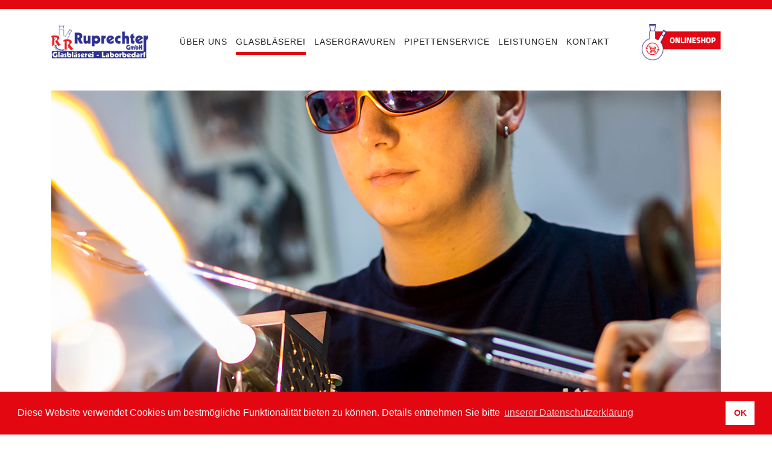

--- FILE ---
content_type: text/html; charset=UTF-8
request_url: https://www.ruprechter.at/glasblaeserei/
body_size: 9856
content:
<!DOCTYPE html>
<html lang="de">
<head>
	<meta charset="UTF-8">
	<meta name="viewport" content="width=device-width, initial-scale=1, shrink-to-fit=no">
	<meta name="mobile-web-app-capable" content="yes">
	<meta name="apple-mobile-web-app-capable" content="yes">
	<meta name="apple-mobile-web-app-title" content="Glasbläserei Ruprechter - Glasbläserei &#8211; Laborbedarf &#8211; Chemikalien">
	<link rel="profile" href="http://gmpg.org/xfn/11">
	<link rel="pingback" href="https://www.ruprechter.at/xmlrpc.php">
    <style type="text/css">
        @keyframes preloaderOut {
            0%   {
                left: -40%;
            }
            95% {
                left: -240%;
                display: none;
            }
            100% {
                left: -240%;
                display: none;
            }
        }
        #preloader {
            position: fixed;
            display: flex;
            justify-content: center;
            align-items: center;
            top: 0;
            left: -40%;
            right: auto;
            width: 200%;
            height: 100vh;
            z-index: 9999;
            background: #fff;
            transform: skew(45deg);
            transition: opacity .65s ease .15s;
        }
        #preloader.out {
            animation: preloaderOut 1s normal forwards ease;
            animation-delay: .6s;
        }
        @media all and (max-width: 990px) {

            #preloader {
                transform: skew(0);
            }

        }
    </style>
    <script> window.themeUri = 'https://www.ruprechter.at/wp-content/themes/understrap'; </script>

	
	<!-- Global site tag (gtag.js) - Google Analytics -->
	<script async src="https://www.googletagmanager.com/gtag/js?id=UA-32126572-1"></script>
	<script>
  	window.dataLayer = window.dataLayer || [];
  	function gtag(){dataLayer.push(arguments);}
 	gtag('js', new Date());

  	gtag('config', 'UA-32126572-1');
	gtag('config', 'G-2RFXMDS6CD');
	</script>

	<link rel="stylesheet" type="text/css" href="https://cdn.jsdelivr.net/npm/cookieconsent@3/build/cookieconsent.min.css" />
	<script src="https://cdn.jsdelivr.net/npm/cookieconsent@3/build/cookieconsent.min.js" data-cfasync="false"></script>
	<script>
	window.addEventListener("load", function(){
	window.cookieconsent.initialise({
	  "palette": {
		"popup": {
		  "background": "#e30712"
		},
		"button": {
		  "background": "#ffffff",
		  "text": "#e30712"
		}
	  },
	
	  "content": {
		"message": "Diese Website verwendet Cookies um bestmögliche Funktionalität bieten zu können. Details entnehmen Sie bitte ",
		"dismiss": "OK",
		"link": "unserer Datenschutzerklärung",
		"href": "https://www.ruprechter.at/datenschutz/"
	  }
	})});
	</script>
	
    <title>Glasbläserei &#8211; Glasbläserei Ruprechter</title>
<meta name='robots' content='max-image-preview:large' />
<link rel="alternate" type="application/rss+xml" title="Glasbläserei Ruprechter &raquo; Feed" href="https://www.ruprechter.at/feed/" />
<link rel="alternate" type="application/rss+xml" title="Glasbläserei Ruprechter &raquo; Kommentar-Feed" href="https://www.ruprechter.at/comments/feed/" />
<link rel="alternate" title="oEmbed (JSON)" type="application/json+oembed" href="https://www.ruprechter.at/wp-json/oembed/1.0/embed?url=https%3A%2F%2Fwww.ruprechter.at%2Fglasblaeserei%2F" />
<link rel="alternate" title="oEmbed (XML)" type="text/xml+oembed" href="https://www.ruprechter.at/wp-json/oembed/1.0/embed?url=https%3A%2F%2Fwww.ruprechter.at%2Fglasblaeserei%2F&#038;format=xml" />
<style id='wp-img-auto-sizes-contain-inline-css'>
img:is([sizes=auto i],[sizes^="auto," i]){contain-intrinsic-size:3000px 1500px}
/*# sourceURL=wp-img-auto-sizes-contain-inline-css */
</style>
<style id='wp-emoji-styles-inline-css'>

	img.wp-smiley, img.emoji {
		display: inline !important;
		border: none !important;
		box-shadow: none !important;
		height: 1em !important;
		width: 1em !important;
		margin: 0 0.07em !important;
		vertical-align: -0.1em !important;
		background: none !important;
		padding: 0 !important;
	}
/*# sourceURL=wp-emoji-styles-inline-css */
</style>
<style id='wp-block-library-inline-css'>
:root{--wp-block-synced-color:#7a00df;--wp-block-synced-color--rgb:122,0,223;--wp-bound-block-color:var(--wp-block-synced-color);--wp-editor-canvas-background:#ddd;--wp-admin-theme-color:#007cba;--wp-admin-theme-color--rgb:0,124,186;--wp-admin-theme-color-darker-10:#006ba1;--wp-admin-theme-color-darker-10--rgb:0,107,160.5;--wp-admin-theme-color-darker-20:#005a87;--wp-admin-theme-color-darker-20--rgb:0,90,135;--wp-admin-border-width-focus:2px}@media (min-resolution:192dpi){:root{--wp-admin-border-width-focus:1.5px}}.wp-element-button{cursor:pointer}:root .has-very-light-gray-background-color{background-color:#eee}:root .has-very-dark-gray-background-color{background-color:#313131}:root .has-very-light-gray-color{color:#eee}:root .has-very-dark-gray-color{color:#313131}:root .has-vivid-green-cyan-to-vivid-cyan-blue-gradient-background{background:linear-gradient(135deg,#00d084,#0693e3)}:root .has-purple-crush-gradient-background{background:linear-gradient(135deg,#34e2e4,#4721fb 50%,#ab1dfe)}:root .has-hazy-dawn-gradient-background{background:linear-gradient(135deg,#faaca8,#dad0ec)}:root .has-subdued-olive-gradient-background{background:linear-gradient(135deg,#fafae1,#67a671)}:root .has-atomic-cream-gradient-background{background:linear-gradient(135deg,#fdd79a,#004a59)}:root .has-nightshade-gradient-background{background:linear-gradient(135deg,#330968,#31cdcf)}:root .has-midnight-gradient-background{background:linear-gradient(135deg,#020381,#2874fc)}:root{--wp--preset--font-size--normal:16px;--wp--preset--font-size--huge:42px}.has-regular-font-size{font-size:1em}.has-larger-font-size{font-size:2.625em}.has-normal-font-size{font-size:var(--wp--preset--font-size--normal)}.has-huge-font-size{font-size:var(--wp--preset--font-size--huge)}.has-text-align-center{text-align:center}.has-text-align-left{text-align:left}.has-text-align-right{text-align:right}.has-fit-text{white-space:nowrap!important}#end-resizable-editor-section{display:none}.aligncenter{clear:both}.items-justified-left{justify-content:flex-start}.items-justified-center{justify-content:center}.items-justified-right{justify-content:flex-end}.items-justified-space-between{justify-content:space-between}.screen-reader-text{border:0;clip-path:inset(50%);height:1px;margin:-1px;overflow:hidden;padding:0;position:absolute;width:1px;word-wrap:normal!important}.screen-reader-text:focus{background-color:#ddd;clip-path:none;color:#444;display:block;font-size:1em;height:auto;left:5px;line-height:normal;padding:15px 23px 14px;text-decoration:none;top:5px;width:auto;z-index:100000}html :where(.has-border-color){border-style:solid}html :where([style*=border-top-color]){border-top-style:solid}html :where([style*=border-right-color]){border-right-style:solid}html :where([style*=border-bottom-color]){border-bottom-style:solid}html :where([style*=border-left-color]){border-left-style:solid}html :where([style*=border-width]){border-style:solid}html :where([style*=border-top-width]){border-top-style:solid}html :where([style*=border-right-width]){border-right-style:solid}html :where([style*=border-bottom-width]){border-bottom-style:solid}html :where([style*=border-left-width]){border-left-style:solid}html :where(img[class*=wp-image-]){height:auto;max-width:100%}:where(figure){margin:0 0 1em}html :where(.is-position-sticky){--wp-admin--admin-bar--position-offset:var(--wp-admin--admin-bar--height,0px)}@media screen and (max-width:600px){html :where(.is-position-sticky){--wp-admin--admin-bar--position-offset:0px}}

/*# sourceURL=wp-block-library-inline-css */
</style><style id='global-styles-inline-css'>
:root{--wp--preset--aspect-ratio--square: 1;--wp--preset--aspect-ratio--4-3: 4/3;--wp--preset--aspect-ratio--3-4: 3/4;--wp--preset--aspect-ratio--3-2: 3/2;--wp--preset--aspect-ratio--2-3: 2/3;--wp--preset--aspect-ratio--16-9: 16/9;--wp--preset--aspect-ratio--9-16: 9/16;--wp--preset--color--black: #000000;--wp--preset--color--cyan-bluish-gray: #abb8c3;--wp--preset--color--white: #fff;--wp--preset--color--pale-pink: #f78da7;--wp--preset--color--vivid-red: #cf2e2e;--wp--preset--color--luminous-vivid-orange: #ff6900;--wp--preset--color--luminous-vivid-amber: #fcb900;--wp--preset--color--light-green-cyan: #7bdcb5;--wp--preset--color--vivid-green-cyan: #00d084;--wp--preset--color--pale-cyan-blue: #8ed1fc;--wp--preset--color--vivid-cyan-blue: #0693e3;--wp--preset--color--vivid-purple: #9b51e0;--wp--preset--color--blue: #007bff;--wp--preset--color--indigo: #6610f2;--wp--preset--color--purple: #5533ff;--wp--preset--color--pink: #e83e8c;--wp--preset--color--red: #dc3545;--wp--preset--color--orange: #fd7e14;--wp--preset--color--yellow: #ffc107;--wp--preset--color--green: #28a745;--wp--preset--color--teal: #20c997;--wp--preset--color--cyan: #17a2b8;--wp--preset--color--gray: #6c757d;--wp--preset--color--gray-dark: #343a40;--wp--preset--gradient--vivid-cyan-blue-to-vivid-purple: linear-gradient(135deg,rgb(6,147,227) 0%,rgb(155,81,224) 100%);--wp--preset--gradient--light-green-cyan-to-vivid-green-cyan: linear-gradient(135deg,rgb(122,220,180) 0%,rgb(0,208,130) 100%);--wp--preset--gradient--luminous-vivid-amber-to-luminous-vivid-orange: linear-gradient(135deg,rgb(252,185,0) 0%,rgb(255,105,0) 100%);--wp--preset--gradient--luminous-vivid-orange-to-vivid-red: linear-gradient(135deg,rgb(255,105,0) 0%,rgb(207,46,46) 100%);--wp--preset--gradient--very-light-gray-to-cyan-bluish-gray: linear-gradient(135deg,rgb(238,238,238) 0%,rgb(169,184,195) 100%);--wp--preset--gradient--cool-to-warm-spectrum: linear-gradient(135deg,rgb(74,234,220) 0%,rgb(151,120,209) 20%,rgb(207,42,186) 40%,rgb(238,44,130) 60%,rgb(251,105,98) 80%,rgb(254,248,76) 100%);--wp--preset--gradient--blush-light-purple: linear-gradient(135deg,rgb(255,206,236) 0%,rgb(152,150,240) 100%);--wp--preset--gradient--blush-bordeaux: linear-gradient(135deg,rgb(254,205,165) 0%,rgb(254,45,45) 50%,rgb(107,0,62) 100%);--wp--preset--gradient--luminous-dusk: linear-gradient(135deg,rgb(255,203,112) 0%,rgb(199,81,192) 50%,rgb(65,88,208) 100%);--wp--preset--gradient--pale-ocean: linear-gradient(135deg,rgb(255,245,203) 0%,rgb(182,227,212) 50%,rgb(51,167,181) 100%);--wp--preset--gradient--electric-grass: linear-gradient(135deg,rgb(202,248,128) 0%,rgb(113,206,126) 100%);--wp--preset--gradient--midnight: linear-gradient(135deg,rgb(2,3,129) 0%,rgb(40,116,252) 100%);--wp--preset--font-size--small: 13px;--wp--preset--font-size--medium: 20px;--wp--preset--font-size--large: 36px;--wp--preset--font-size--x-large: 42px;--wp--preset--spacing--20: 0.44rem;--wp--preset--spacing--30: 0.67rem;--wp--preset--spacing--40: 1rem;--wp--preset--spacing--50: 1.5rem;--wp--preset--spacing--60: 2.25rem;--wp--preset--spacing--70: 3.38rem;--wp--preset--spacing--80: 5.06rem;--wp--preset--shadow--natural: 6px 6px 9px rgba(0, 0, 0, 0.2);--wp--preset--shadow--deep: 12px 12px 50px rgba(0, 0, 0, 0.4);--wp--preset--shadow--sharp: 6px 6px 0px rgba(0, 0, 0, 0.2);--wp--preset--shadow--outlined: 6px 6px 0px -3px rgb(255, 255, 255), 6px 6px rgb(0, 0, 0);--wp--preset--shadow--crisp: 6px 6px 0px rgb(0, 0, 0);}:where(.is-layout-flex){gap: 0.5em;}:where(.is-layout-grid){gap: 0.5em;}body .is-layout-flex{display: flex;}.is-layout-flex{flex-wrap: wrap;align-items: center;}.is-layout-flex > :is(*, div){margin: 0;}body .is-layout-grid{display: grid;}.is-layout-grid > :is(*, div){margin: 0;}:where(.wp-block-columns.is-layout-flex){gap: 2em;}:where(.wp-block-columns.is-layout-grid){gap: 2em;}:where(.wp-block-post-template.is-layout-flex){gap: 1.25em;}:where(.wp-block-post-template.is-layout-grid){gap: 1.25em;}.has-black-color{color: var(--wp--preset--color--black) !important;}.has-cyan-bluish-gray-color{color: var(--wp--preset--color--cyan-bluish-gray) !important;}.has-white-color{color: var(--wp--preset--color--white) !important;}.has-pale-pink-color{color: var(--wp--preset--color--pale-pink) !important;}.has-vivid-red-color{color: var(--wp--preset--color--vivid-red) !important;}.has-luminous-vivid-orange-color{color: var(--wp--preset--color--luminous-vivid-orange) !important;}.has-luminous-vivid-amber-color{color: var(--wp--preset--color--luminous-vivid-amber) !important;}.has-light-green-cyan-color{color: var(--wp--preset--color--light-green-cyan) !important;}.has-vivid-green-cyan-color{color: var(--wp--preset--color--vivid-green-cyan) !important;}.has-pale-cyan-blue-color{color: var(--wp--preset--color--pale-cyan-blue) !important;}.has-vivid-cyan-blue-color{color: var(--wp--preset--color--vivid-cyan-blue) !important;}.has-vivid-purple-color{color: var(--wp--preset--color--vivid-purple) !important;}.has-black-background-color{background-color: var(--wp--preset--color--black) !important;}.has-cyan-bluish-gray-background-color{background-color: var(--wp--preset--color--cyan-bluish-gray) !important;}.has-white-background-color{background-color: var(--wp--preset--color--white) !important;}.has-pale-pink-background-color{background-color: var(--wp--preset--color--pale-pink) !important;}.has-vivid-red-background-color{background-color: var(--wp--preset--color--vivid-red) !important;}.has-luminous-vivid-orange-background-color{background-color: var(--wp--preset--color--luminous-vivid-orange) !important;}.has-luminous-vivid-amber-background-color{background-color: var(--wp--preset--color--luminous-vivid-amber) !important;}.has-light-green-cyan-background-color{background-color: var(--wp--preset--color--light-green-cyan) !important;}.has-vivid-green-cyan-background-color{background-color: var(--wp--preset--color--vivid-green-cyan) !important;}.has-pale-cyan-blue-background-color{background-color: var(--wp--preset--color--pale-cyan-blue) !important;}.has-vivid-cyan-blue-background-color{background-color: var(--wp--preset--color--vivid-cyan-blue) !important;}.has-vivid-purple-background-color{background-color: var(--wp--preset--color--vivid-purple) !important;}.has-black-border-color{border-color: var(--wp--preset--color--black) !important;}.has-cyan-bluish-gray-border-color{border-color: var(--wp--preset--color--cyan-bluish-gray) !important;}.has-white-border-color{border-color: var(--wp--preset--color--white) !important;}.has-pale-pink-border-color{border-color: var(--wp--preset--color--pale-pink) !important;}.has-vivid-red-border-color{border-color: var(--wp--preset--color--vivid-red) !important;}.has-luminous-vivid-orange-border-color{border-color: var(--wp--preset--color--luminous-vivid-orange) !important;}.has-luminous-vivid-amber-border-color{border-color: var(--wp--preset--color--luminous-vivid-amber) !important;}.has-light-green-cyan-border-color{border-color: var(--wp--preset--color--light-green-cyan) !important;}.has-vivid-green-cyan-border-color{border-color: var(--wp--preset--color--vivid-green-cyan) !important;}.has-pale-cyan-blue-border-color{border-color: var(--wp--preset--color--pale-cyan-blue) !important;}.has-vivid-cyan-blue-border-color{border-color: var(--wp--preset--color--vivid-cyan-blue) !important;}.has-vivid-purple-border-color{border-color: var(--wp--preset--color--vivid-purple) !important;}.has-vivid-cyan-blue-to-vivid-purple-gradient-background{background: var(--wp--preset--gradient--vivid-cyan-blue-to-vivid-purple) !important;}.has-light-green-cyan-to-vivid-green-cyan-gradient-background{background: var(--wp--preset--gradient--light-green-cyan-to-vivid-green-cyan) !important;}.has-luminous-vivid-amber-to-luminous-vivid-orange-gradient-background{background: var(--wp--preset--gradient--luminous-vivid-amber-to-luminous-vivid-orange) !important;}.has-luminous-vivid-orange-to-vivid-red-gradient-background{background: var(--wp--preset--gradient--luminous-vivid-orange-to-vivid-red) !important;}.has-very-light-gray-to-cyan-bluish-gray-gradient-background{background: var(--wp--preset--gradient--very-light-gray-to-cyan-bluish-gray) !important;}.has-cool-to-warm-spectrum-gradient-background{background: var(--wp--preset--gradient--cool-to-warm-spectrum) !important;}.has-blush-light-purple-gradient-background{background: var(--wp--preset--gradient--blush-light-purple) !important;}.has-blush-bordeaux-gradient-background{background: var(--wp--preset--gradient--blush-bordeaux) !important;}.has-luminous-dusk-gradient-background{background: var(--wp--preset--gradient--luminous-dusk) !important;}.has-pale-ocean-gradient-background{background: var(--wp--preset--gradient--pale-ocean) !important;}.has-electric-grass-gradient-background{background: var(--wp--preset--gradient--electric-grass) !important;}.has-midnight-gradient-background{background: var(--wp--preset--gradient--midnight) !important;}.has-small-font-size{font-size: var(--wp--preset--font-size--small) !important;}.has-medium-font-size{font-size: var(--wp--preset--font-size--medium) !important;}.has-large-font-size{font-size: var(--wp--preset--font-size--large) !important;}.has-x-large-font-size{font-size: var(--wp--preset--font-size--x-large) !important;}
/*# sourceURL=global-styles-inline-css */
</style>

<style id='classic-theme-styles-inline-css'>
/*! This file is auto-generated */
.wp-block-button__link{color:#fff;background-color:#32373c;border-radius:9999px;box-shadow:none;text-decoration:none;padding:calc(.667em + 2px) calc(1.333em + 2px);font-size:1.125em}.wp-block-file__button{background:#32373c;color:#fff;text-decoration:none}
/*# sourceURL=/wp-includes/css/classic-themes.min.css */
</style>
<link rel='stylesheet' id='foobox-free-min-css' href='https://www.ruprechter.at/wp-content/plugins/foobox-image-lightbox/free/css/foobox.free.min.css?ver=2.7.35' media='all' />
<link rel='stylesheet' id='siteorigin-panels-front-css' href='https://www.ruprechter.at/wp-content/plugins/siteorigin-panels/css/front-flex.min.css?ver=2.33.3' media='all' />
<link rel='stylesheet' id='sow-image-default-8b5b6f678277-31-css' href='https://www.ruprechter.at/wp-content/uploads/siteorigin-widgets/sow-image-default-8b5b6f678277-31.css?ver=6.9' media='all' />
<link rel='stylesheet' id='sow-button-base-css' href='https://www.ruprechter.at/wp-content/plugins/so-widgets-bundle/widgets/button/css/style.css?ver=1.70.2' media='all' />
<link rel='stylesheet' id='sow-button-flat-701a4f709aae-31-css' href='https://www.ruprechter.at/wp-content/uploads/siteorigin-widgets/sow-button-flat-701a4f709aae-31.css?ver=6.9' media='all' />
<link rel='stylesheet' id='fonts-css' href='https://www.ruprechter.at/wp-content/themes/understrap-child/css/fonts.css?ver=1.0.0' media='' />
<link rel='stylesheet' id='outdatedbrowser-styles-css' href='https://www.ruprechter.at/wp-content/themes/understrap-child/js/outdatedbrowser/outdatedbrowser.min.css?ver=1.1.2' media='' />
<link rel='stylesheet' id='child-styles-css' href='https://www.ruprechter.at/wp-content/themes/understrap-child/css/child-theme.min.css?ver=0.5.3' media='all' />
<link rel='stylesheet' id='child-styles-custom-css' href='https://www.ruprechter.at/wp-content/themes/understrap-child/style.css?ver=0.5.3' media='all' />
<script src="https://www.ruprechter.at/wp-content/themes/understrap-child/js/plugins/jquery.min.js?ver=3.2.1" id="jquery-js"></script>
<script src="https://www.ruprechter.at/wp-content/themes/understrap-child/js/popper.min.js?ver=6.9" id="popper-scripts-js"></script>
<script src="https://www.ruprechter.at/wp-content/themes/understrap-child/js/outdatedbrowser/outdatedbrowser.min.js?ver=1.1.2" id="outdatedbrowser-script-js"></script>
<script src="https://www.ruprechter.at/wp-content/themes/understrap-child/js/plugins/jquery.mobile.min.js?ver=1.5.0" id="jquery-mobile-js"></script>
<script id="foobox-free-min-js-before">
/* Run FooBox FREE (v2.7.35) */
var FOOBOX = window.FOOBOX = {
	ready: true,
	disableOthers: false,
	o: {wordpress: { enabled: true }, countMessage:'image %index of %total', captions: { dataTitle: ["captionTitle","title"], dataDesc: ["captionDesc","description"] }, rel: '', excludes:'.fbx-link,.nofoobox,.nolightbox,a[href*="pinterest.com/pin/create/button/"]', affiliate : { enabled: false }},
	selectors: [
		".foogallery-container.foogallery-lightbox-foobox", ".foogallery-container.foogallery-lightbox-foobox-free", ".gallery", ".wp-block-gallery", ".wp-caption", ".wp-block-image", "a:has(img[class*=wp-image-])", ".foobox"
	],
	pre: function( $ ){
		// Custom JavaScript (Pre)
		
	},
	post: function( $ ){
		// Custom JavaScript (Post)
		
		// Custom Captions Code
		
	},
	custom: function( $ ){
		// Custom Extra JS
		
	}
};
//# sourceURL=foobox-free-min-js-before
</script>
<script src="https://www.ruprechter.at/wp-content/plugins/foobox-image-lightbox/free/js/foobox.free.min.js?ver=2.7.35" id="foobox-free-min-js"></script>
<link rel="https://api.w.org/" href="https://www.ruprechter.at/wp-json/" /><link rel="alternate" title="JSON" type="application/json" href="https://www.ruprechter.at/wp-json/wp/v2/pages/31" /><link rel="EditURI" type="application/rsd+xml" title="RSD" href="https://www.ruprechter.at/xmlrpc.php?rsd" />
<meta name="generator" content="WordPress 6.9" />
<link rel="canonical" href="https://www.ruprechter.at/glasblaeserei/" />
<link rel='shortlink' href='https://www.ruprechter.at/?p=31' />
<meta name="mobile-web-app-capable" content="yes">
<meta name="apple-mobile-web-app-capable" content="yes">
<meta name="apple-mobile-web-app-title" content="Glasbläserei Ruprechter - Glasbläserei - Laborbedarf - Chemikalien">
<style>.recentcomments a{display:inline !important;padding:0 !important;margin:0 !important;}</style><style media="all" id="siteorigin-panels-layouts-head">/* Layout 31 */ #pgc-31-0-0 , #pgc-31-2-0 { width:100%;width:calc(100% - ( 0 * 30px ) ) } #pg-31-0 , #pg-31-1 , #pl-31 .so-panel { margin-bottom:30px } #pgc-31-1-0 , #pgc-31-1-1 { width:50%;width:calc(50% - ( 0.5 * 30px ) ) } #pl-31 .so-panel:last-of-type { margin-bottom:0px } #pg-31-0.panel-has-style > .panel-row-style, #pg-31-0.panel-no-style , #pg-31-1.panel-has-style > .panel-row-style, #pg-31-1.panel-no-style , #pg-31-2.panel-has-style > .panel-row-style, #pg-31-2.panel-no-style { -webkit-align-items:flex-start;align-items:flex-start } @media (max-width:780px){ #pg-31-0.panel-no-style, #pg-31-0.panel-has-style > .panel-row-style, #pg-31-0 , #pg-31-1.panel-no-style, #pg-31-1.panel-has-style > .panel-row-style, #pg-31-1 , #pg-31-2.panel-no-style, #pg-31-2.panel-has-style > .panel-row-style, #pg-31-2 { -webkit-flex-direction:column;-ms-flex-direction:column;flex-direction:column } #pg-31-0 > .panel-grid-cell , #pg-31-0 > .panel-row-style > .panel-grid-cell , #pg-31-1 > .panel-grid-cell , #pg-31-1 > .panel-row-style > .panel-grid-cell , #pg-31-2 > .panel-grid-cell , #pg-31-2 > .panel-row-style > .panel-grid-cell { width:100%;margin-right:0 } #pgc-31-1-0 { margin-bottom:30px } #pl-31 .panel-grid-cell { padding:0 } #pl-31 .panel-grid .panel-grid-cell-empty { display:none } #pl-31 .panel-grid .panel-grid-cell-mobile-last { margin-bottom:0px }  } </style>		<style id="wp-custom-css">
			#frontpage_teaser h2 {
	font-weight: 400;
	font-size: 26px;
}

body #wrapper-footer {
	margin-top: 110px;
}

body h1, body h2, body h3, body h4, body h5, body h6 {
	text-transform: uppercase;
	font-weight: 400;
}

body #page .navbar #navbarNavDropdown #main-menu .menu-item a.nav-link {
	padding-left: 7px;
	padding-right: 7px;
	font-size: 13.5px;
}

.navbar-brand {
	margin-right: 0;
}

body #page .navbar #navbarNavDropdown #main-menu .menu-item a.nav-link:after {
	left: 7px;
	right: 7px;
}

.fg-item-inner {
border: 1px solid #F0F0F0 !important;
}
		</style>
		<link rel='stylesheet' id='siteorigin-widget-icon-font-fontawesome-css' href='https://www.ruprechter.at/wp-content/plugins/so-widgets-bundle/icons/fontawesome/style.css?ver=6.9' media='all' />
</head>
<body class="wp-singular page-template-default page page-id-31 page-parent wp-embed-responsive wp-theme-understrap wp-child-theme-understrap-child siteorigin-panels siteorigin-panels-before-js understrap-has-sidebar">

<!-- <div id="preloader"></div> -->

<script type="text/javascript">
  /* <![CDATA[ */
  var panelsStyles = {"fullContainer":"body"};
  /* ]]> */
</script>

<div class="site" id="page">
    
	<!-- ******************* The Navbar Area ******************* -->
	<div id="wrapper-navbar" itemscope itemtype="http://schema.org/WebSite">

		<a class="skip-link sr-only sr-only-focusable" href="#content">Zum Inhalt springen</a>

		<nav class="navbar navbar-expand-md navbar-light">

					<div class="container" >
		
                <a class="navbar-brand" rel="home" href="https://www.ruprechter.at/" title="Glasbläserei Ruprechter" itemprop="url">
                    <img src="https://www.ruprechter.at/wp-content/themes/understrap-child/img/logo.png" alt="Glasbläserei Ruprechter" />
                </a>

                <button class="navbar-toggler" type="button" data-toggle="collapse" data-target="#navbarNavDropdown" aria-controls="navbarNavDropdown" aria-expanded="false" aria-label="Navigation umschalten">
					<span class="navbar-toggler-icon"></span>
				</button>

				<!-- The WordPress Menu goes here -->
				<div id="navbarNavDropdown" class="collapse navbar-collapse"><ul id="main-menu" class="navbar-nav ml-auto"><li itemscope="itemscope" itemtype="https://www.schema.org/SiteNavigationElement" id="menu-item-40" class="menu-item menu-item-type-post_type menu-item-object-page menu-item-40 nav-item"><a title="Über uns" href="https://www.ruprechter.at/firmenprofil/" class="nav-link">Über uns</a></li>
<li itemscope="itemscope" itemtype="https://www.schema.org/SiteNavigationElement" id="menu-item-39" class="menu-item menu-item-type-post_type menu-item-object-page current-menu-item page_item page-item-31 current_page_item active menu-item-39 nav-item"><a title="Glasbläserei" href="https://www.ruprechter.at/glasblaeserei/" class="nav-link" aria-current="page">Glasbläserei</a></li>
<li itemscope="itemscope" itemtype="https://www.schema.org/SiteNavigationElement" id="menu-item-723" class="menu-item menu-item-type-post_type menu-item-object-page menu-item-723 nav-item"><a title="Lasergravuren" href="https://www.ruprechter.at/laser-gravuren/" class="nav-link">Lasergravuren</a></li>
<li itemscope="itemscope" itemtype="https://www.schema.org/SiteNavigationElement" id="menu-item-175" class="menu-item menu-item-type-post_type menu-item-object-page menu-item-175 nav-item"><a title="Pipettenservice" href="https://www.ruprechter.at/pipettenservice/" class="nav-link">Pipettenservice</a></li>
<li itemscope="itemscope" itemtype="https://www.schema.org/SiteNavigationElement" id="menu-item-38" class="menu-item menu-item-type-post_type menu-item-object-page menu-item-38 nav-item"><a title="Leistungen" href="https://www.ruprechter.at/leistungen/" class="nav-link">Leistungen</a></li>
<li itemscope="itemscope" itemtype="https://www.schema.org/SiteNavigationElement" id="menu-item-37" class="menu-item menu-item-type-post_type menu-item-object-page menu-item-37 nav-item"><a title="Kontakt" href="https://www.ruprechter.at/kontakt/" class="nav-link">Kontakt</a></li>
</ul></div>
                <a class="navbar-link" href="https://shop.ruprechter.at/" target="_blank">
                    <img src="https://www.ruprechter.at/wp-content/themes/understrap-child/img/shop.png" />
                </a>

						</div><!-- .container -->
			
		</nav><!-- .site-navigation -->

	</div><!-- #wrapper-navbar end -->

<div class="wrapper" id="page-wrapper">

	<div class="container" id="content" tabindex="-1">

        <main class="site-main" id="main">

            
                
<article class="post-31 page type-page status-publish hentry" id="post-31">

	
	<div class="entry-content">

		<div id="pl-31"  class="panel-layout" ><div id="pg-31-0"  class="panel-grid panel-no-style" ><div id="pgc-31-0-0"  class="panel-grid-cell" ><div id="panel-31-0-0-0" class="so-panel widget widget_sow-image panel-first-child panel-last-child" data-index="0" ><div
			
			class="so-widget-sow-image so-widget-sow-image-default-8b5b6f678277-31"
			
		>
<div class="sow-image-container">
		<img 
	src="https://www.ruprechter.at/wp-content/uploads/2019/07/slide-glasblaeserei-1.jpg" width="1110" height="536" srcset="https://www.ruprechter.at/wp-content/uploads/2019/07/slide-glasblaeserei-1.jpg 1110w, https://www.ruprechter.at/wp-content/uploads/2019/07/slide-glasblaeserei-1-300x145.jpg 300w, https://www.ruprechter.at/wp-content/uploads/2019/07/slide-glasblaeserei-1-768x371.jpg 768w, https://www.ruprechter.at/wp-content/uploads/2019/07/slide-glasblaeserei-1-1024x494.jpg 1024w" sizes="(max-width: 1110px) 100vw, 1110px" title="slide-glasblaeserei" alt="" 		class="so-widget-image"/>
	</div>

</div></div></div></div><div id="pg-31-1"  class="panel-grid panel-no-style" ><div id="pgc-31-1-0"  class="panel-grid-cell" ><div id="panel-31-1-0-0" class="so-panel widget widget_sow-image panel-first-child" data-index="1" ><div
			
			class="so-widget-sow-image so-widget-sow-image-default-8b5b6f678277-31"
			
		></div></div><div id="panel-31-1-0-1" class="so-panel widget widget_sow-editor panel-last-child" data-index="2" ><div
			
			class="so-widget-sow-editor so-widget-sow-editor-base"
			
		>
<div class="siteorigin-widget-tinymce textwidget">
	<h3 style="text-align: left;">Kreative Glasbläserei</h3>
<p style="text-align: left;">Unsere qualifizierten und künstlerisch begabten Glasbläser fertigen Ihren Wünschen entsprechende kreative Glasobjekte. <a href="https://www.ruprechter.at/glasblaeserei/kreative-glasblaeserei/">Beispiele  ansehen</a></p>
</div>
</div></div></div><div id="pgc-31-1-1"  class="panel-grid-cell" ><div id="panel-31-1-1-0" class="so-panel widget widget_sow-image panel-first-child" data-index="3" ><div
			
			class="so-widget-sow-image so-widget-sow-image-default-8b5b6f678277-31"
			
		></div></div><div id="panel-31-1-1-1" class="so-panel widget widget_sow-editor panel-last-child" data-index="4" ><div
			
			class="so-widget-sow-editor so-widget-sow-editor-base"
			
		>
<div class="siteorigin-widget-tinymce textwidget">
	<h3 style="text-align: left;">Technische Glasbläserei</h3>
<p style="text-align: left;">Unsere qualifizierten Glasbläser und bestens ausgebildete Spezialisten fertigen Geräte und Apparate nach kundenspezifischen Anforderungen für Forschung, Pharmazeutik und Industrie. <a href="https://www.ruprechter.at/glasblaeserei/technische-glasblaeserei/">Beispiele  ansehen</a></p>
</div>
</div></div></div></div><div id="pg-31-2"  class="panel-grid panel-no-style" ><div id="pgc-31-2-0"  class="panel-grid-cell" ><div id="panel-31-2-0-0" class="so-panel widget widget_sow-editor panel-first-child" data-index="5" ><div
			
			class="so-widget-sow-editor so-widget-sow-editor-base"
			
		>
<div class="siteorigin-widget-tinymce textwidget">
	<h3 style="text-align: left;">ZERTIFIKATE:</h3>
</div>
</div></div><div id="panel-31-2-0-1" class="so-panel widget widget_sow-button panel-last-child" data-index="6" ><div
			
			class="so-widget-sow-button so-widget-sow-button-flat-701a4f709aae-31"
			
		><div class="ow-button-base ow-button-align-left"
>
			<a
					href="https://www.ruprechter.at/wp-content/uploads/2023/10/008_Ruprechter_Zertifikat_2023_Bergkristall.pdf"
					class="sowb-button ow-icon-placement-left" target="_blank" rel="noopener noreferrer" 	>
		<span>
			<span class="sow-icon-fontawesome sow-far" data-sow-icon="&#xf1c1;"
		style="color: #ffffff" 
		aria-hidden="true"></span>
			Qualitätshandwerk Tirol Zertifikat		</span>
			</a>
	</div>
</div></div></div></div></div>
		
	</div><!-- .entry-content -->

	<footer class="entry-footer">

		
	</footer><!-- .entry-footer -->

</article><!-- #post-## -->

                
            
        </main><!-- #main -->

	</div><!-- #content -->

</div><!-- #page-wrapper -->



<div class="wrapper" id="wrapper-footer">

    <div class="container">

        <footer class="row">

            <div class="logo-icon"></div>

            <div class="col-md-8">
                <div class="badge">
                    <img src="https://www.ruprechter.at/wp-content/themes/understrap-child/img/gutesiegel_meister_betrieb.jpg" />
                </div>
                <div class="badge">
                    <img src="https://www.ruprechter.at/wp-content/themes/understrap-child/img/logoQHT.png" />
                </div>
                <div class="badge">
                    <img src="https://www.ruprechter.at/wp-content/themes/understrap-child/img/kalibrierzeichen.jpg" />
                </div>
            </div>
            <div class="col-md-4">
                                    <div id="footer-col-1" class="footer-col widget-area" role="complementary">
                        <div><div
			
			class="so-widget-sow-editor so-widget-sow-editor-base"
			
		><h2>KONTAKT</h2>
<div class="siteorigin-widget-tinymce textwidget">
	<p>Ruprechter GmbH<br />
Schönau 3, A-6252 Breitenbach</p>
<p>Telefon: <a href="tel:+435338611010">+43 (0) 5338 61101 0</a><br />
Email: <a href="mailto:verkauf@ruprechter.at">verkauf@ruprechter.at</a></p>
<p>Gerichtstand: Rattenberg, UID: ATU75891028<br />
Firmenbuch: FN540701z |  <a href="/wp-content/uploads/2019/04/AGBs.pdf" target="_blank" rel="noopener noreferrer">Download AGBs</a></p>
<p><img loading="lazy" decoding="async" class="alignnone wp-image-1444 size-full" src="https://www.ruprechter.at/wp-content/uploads/2025/01/seit1995.png" alt="" width="300" height="110" /></p>
</div>
</div></div>                    </div>
                            </div>

        </footer><!-- row end -->

    </div><!-- container end -->

</div><!-- wrapper end -->

</div><!-- #page we need this extra closing tag here -->

<script type="speculationrules">
{"prefetch":[{"source":"document","where":{"and":[{"href_matches":"/*"},{"not":{"href_matches":["/wp-*.php","/wp-admin/*","/wp-content/uploads/*","/wp-content/*","/wp-content/plugins/*","/wp-content/themes/understrap-child/*","/wp-content/themes/understrap/*","/*\\?(.+)"]}},{"not":{"selector_matches":"a[rel~=\"nofollow\"]"}},{"not":{"selector_matches":".no-prefetch, .no-prefetch a"}}]},"eagerness":"conservative"}]}
</script>
<script src="https://www.ruprechter.at/wp-content/themes/understrap-child/js/plugins/ScrollMagic.min.js?ver=2.1.2" id="scrollmagic-js"></script>
<script src="https://www.ruprechter.at/wp-content/themes/understrap-child/js/plugins/TweenMax.min.js?ver=2.1.2" id="tweenmax-gsap-js"></script>
<script src="https://www.ruprechter.at/wp-content/themes/understrap-child/js/plugins/animation.gsap.min.js?ver=2.1.2" id="animation-gsap-js"></script>
<script src="https://www.ruprechter.at/wp-content/themes/understrap-child/js/plugins/jquery.paroller.min.js?ver=1.3.1" id="paroller-js"></script>
<script src="https://www.ruprechter.at/wp-content/themes/understrap-child/js/plugins/swiper.min.js?ver=2.1.2" id="swiper-js"></script>
<script src="https://www.ruprechter.at/wp-content/themes/understrap-child/js/plugins/hamster.js?ver=2.1.2" id="hamsterjs-js"></script>
<script src="https://www.ruprechter.at/wp-content/themes/understrap-child/js/child-theme.min.js?ver=0.5.3" id="child-scripts-js"></script>
<script id="wp-emoji-settings" type="application/json">
{"baseUrl":"https://s.w.org/images/core/emoji/17.0.2/72x72/","ext":".png","svgUrl":"https://s.w.org/images/core/emoji/17.0.2/svg/","svgExt":".svg","source":{"concatemoji":"https://www.ruprechter.at/wp-includes/js/wp-emoji-release.min.js?ver=6.9"}}
</script>
<script type="module">
/*! This file is auto-generated */
const a=JSON.parse(document.getElementById("wp-emoji-settings").textContent),o=(window._wpemojiSettings=a,"wpEmojiSettingsSupports"),s=["flag","emoji"];function i(e){try{var t={supportTests:e,timestamp:(new Date).valueOf()};sessionStorage.setItem(o,JSON.stringify(t))}catch(e){}}function c(e,t,n){e.clearRect(0,0,e.canvas.width,e.canvas.height),e.fillText(t,0,0);t=new Uint32Array(e.getImageData(0,0,e.canvas.width,e.canvas.height).data);e.clearRect(0,0,e.canvas.width,e.canvas.height),e.fillText(n,0,0);const a=new Uint32Array(e.getImageData(0,0,e.canvas.width,e.canvas.height).data);return t.every((e,t)=>e===a[t])}function p(e,t){e.clearRect(0,0,e.canvas.width,e.canvas.height),e.fillText(t,0,0);var n=e.getImageData(16,16,1,1);for(let e=0;e<n.data.length;e++)if(0!==n.data[e])return!1;return!0}function u(e,t,n,a){switch(t){case"flag":return n(e,"\ud83c\udff3\ufe0f\u200d\u26a7\ufe0f","\ud83c\udff3\ufe0f\u200b\u26a7\ufe0f")?!1:!n(e,"\ud83c\udde8\ud83c\uddf6","\ud83c\udde8\u200b\ud83c\uddf6")&&!n(e,"\ud83c\udff4\udb40\udc67\udb40\udc62\udb40\udc65\udb40\udc6e\udb40\udc67\udb40\udc7f","\ud83c\udff4\u200b\udb40\udc67\u200b\udb40\udc62\u200b\udb40\udc65\u200b\udb40\udc6e\u200b\udb40\udc67\u200b\udb40\udc7f");case"emoji":return!a(e,"\ud83e\u1fac8")}return!1}function f(e,t,n,a){let r;const o=(r="undefined"!=typeof WorkerGlobalScope&&self instanceof WorkerGlobalScope?new OffscreenCanvas(300,150):document.createElement("canvas")).getContext("2d",{willReadFrequently:!0}),s=(o.textBaseline="top",o.font="600 32px Arial",{});return e.forEach(e=>{s[e]=t(o,e,n,a)}),s}function r(e){var t=document.createElement("script");t.src=e,t.defer=!0,document.head.appendChild(t)}a.supports={everything:!0,everythingExceptFlag:!0},new Promise(t=>{let n=function(){try{var e=JSON.parse(sessionStorage.getItem(o));if("object"==typeof e&&"number"==typeof e.timestamp&&(new Date).valueOf()<e.timestamp+604800&&"object"==typeof e.supportTests)return e.supportTests}catch(e){}return null}();if(!n){if("undefined"!=typeof Worker&&"undefined"!=typeof OffscreenCanvas&&"undefined"!=typeof URL&&URL.createObjectURL&&"undefined"!=typeof Blob)try{var e="postMessage("+f.toString()+"("+[JSON.stringify(s),u.toString(),c.toString(),p.toString()].join(",")+"));",a=new Blob([e],{type:"text/javascript"});const r=new Worker(URL.createObjectURL(a),{name:"wpTestEmojiSupports"});return void(r.onmessage=e=>{i(n=e.data),r.terminate(),t(n)})}catch(e){}i(n=f(s,u,c,p))}t(n)}).then(e=>{for(const n in e)a.supports[n]=e[n],a.supports.everything=a.supports.everything&&a.supports[n],"flag"!==n&&(a.supports.everythingExceptFlag=a.supports.everythingExceptFlag&&a.supports[n]);var t;a.supports.everythingExceptFlag=a.supports.everythingExceptFlag&&!a.supports.flag,a.supports.everything||((t=a.source||{}).concatemoji?r(t.concatemoji):t.wpemoji&&t.twemoji&&(r(t.twemoji),r(t.wpemoji)))});
//# sourceURL=https://www.ruprechter.at/wp-includes/js/wp-emoji-loader.min.js
</script>
<script>document.body.className = document.body.className.replace("siteorigin-panels-before-js","");</script>
</body>
</html>

--- FILE ---
content_type: text/css
request_url: https://www.ruprechter.at/wp-content/uploads/siteorigin-widgets/sow-button-flat-701a4f709aae-31.css?ver=6.9
body_size: 2253
content:
.so-widget-sow-button-flat-701a4f709aae-31 .ow-button-base {
  zoom: 1;
}
.so-widget-sow-button-flat-701a4f709aae-31 .ow-button-base:before {
  content: '';
  display: block;
}
.so-widget-sow-button-flat-701a4f709aae-31 .ow-button-base:after {
  content: '';
  display: table;
  clear: both;
}
@media (max-width: 780px) {
  .so-widget-sow-button-flat-701a4f709aae-31 .ow-button-base.ow-button-align-left {
    text-align: center;
  }
  .so-widget-sow-button-flat-701a4f709aae-31 .ow-button-base.ow-button-align-left.ow-button-align-justify .sowb-button {
    display: inline-block;
  }
}
.so-widget-sow-button-flat-701a4f709aae-31 .ow-button-base .sowb-button {
  -ms-box-sizing: border-box;
  -moz-box-sizing: border-box;
  -webkit-box-sizing: border-box;
  box-sizing: border-box;
  -webkit-border-radius: 0.25em 0.25em 0.25em 0.25em;
  -moz-border-radius: 0.25em 0.25em 0.25em 0.25em;
  border-radius: 0.25em 0.25em 0.25em 0.25em;
  background: #322882;
  border-width: 1px 0;
  border: 1px solid #322882;
  color: #ffffff !important;
  font-size: 1em;
  
  padding: 1em;
  text-shadow: 0 1px 0 rgba(0, 0, 0, 0.05);
  width: 100%;
  max-width: 100%;
  padding-inline: 2em;
}
.so-widget-sow-button-flat-701a4f709aae-31 .ow-button-base .sowb-button > span {
  display: flex;
  justify-content: center;
}
.so-widget-sow-button-flat-701a4f709aae-31 .ow-button-base .sowb-button > span [class^="sow-icon-"] {
  font-size: 1.3em;
}
.so-widget-sow-button-flat-701a4f709aae-31 .ow-button-base .sowb-button.ow-icon-placement-top > span {
  flex-direction: column;
}
.so-widget-sow-button-flat-701a4f709aae-31 .ow-button-base .sowb-button.ow-icon-placement-right > span {
  flex-direction: row-reverse;
}
.so-widget-sow-button-flat-701a4f709aae-31 .ow-button-base .sowb-button.ow-icon-placement-bottom > span {
  flex-direction: column-reverse;
}
.so-widget-sow-button-flat-701a4f709aae-31 .ow-button-base .sowb-button.ow-icon-placement-left > span {
  align-items: start;
}
.so-widget-sow-button-flat-701a4f709aae-31 .ow-button-base .sowb-button.ow-button-hover:active,
.so-widget-sow-button-flat-701a4f709aae-31 .ow-button-base .sowb-button.ow-button-hover:hover {
  background: #382d92;
  border-color: #382d92;
  color: #ffffff !important;
}

--- FILE ---
content_type: text/css
request_url: https://www.ruprechter.at/wp-content/themes/understrap-child/style.css?ver=0.5.3
body_size: 445
content:
/*
 Theme Name:   UnderStrap Child
 Theme URI:    https://www.understrap.com
 Description:  UnderStrap Child Theme
 Author:       Holger Koenemann
 Author URI:   http://www.holgerkoenemann.de
 Template:     understrap
 Version:      0.5.3
 License: GNU General Public License v2 or later
 License URI: http://www.gnu.org/licenses/gpl-2.0.html
 Text Domain:  understrap-child
 Tags: one-column, custom-menu, featured-images, theme-options, translation-ready
 GitHub Theme URI: holger1411/understrap-child
*/

body #page .navbar #navbarNavDropdown #main-menu .menu-item a.nav-link {
	font-size: 13.5px;
}

@media (max-width: 767px) {
body .navbar .navbar-link {
	margin-top: 75px;
}
}

body #wrapper-footer .badge img {
	padding: 15px;
}

--- FILE ---
content_type: application/javascript
request_url: https://www.ruprechter.at/wp-content/themes/understrap-child/js/plugins/jquery.paroller.min.js?ver=1.3.1
body_size: 7422
content:
/**
 * jQuery plugin paroller.js v1.4.2
 * https://github.com/tgomilar/paroller.js
 * preview: https://tgomilar.github.io/paroller/
 **/
(function (factory) {
  'use strict';

  if (typeof module === 'object' && typeof module.exports === 'object') {
    module.exports = factory(require('jquery'));
  }
  else {
    factory(jQuery);
  }
})(function ($) {
  'use strict';

  var working = false;
  var scrollAction = function() {
    working = false;
  };

  var setDirection = {
    bgVertical: function (elem, bgOffset) {
      return elem.css({'background-position': 'center ' + -bgOffset + 'px'});
    },
    bgHorizontal: function (elem, bgOffset) {
      return elem.css({'background-position': -bgOffset + 'px' + ' center'});
    },
    vertical: function (elem, elemOffset, oldTransform) {
      (oldTransform === 'none' ? oldTransform = '' : true);
      return elem.css({
        '-webkit-transform': 'translateY(' + elemOffset + 'px)' + oldTransform,
        '-moz-transform': 'translateY(' + elemOffset + 'px)' + oldTransform,
        'transform': 'translateY(' + elemOffset + 'px)' + oldTransform,
        'transition': 'transform linear',
        'will-change': 'transform'
      });
    },
    horizontal: function (elem, elemOffset, oldTransform) {
      (oldTransform === 'none' ? oldTransform = '' : true);
      return elem.css({
        '-webkit-transform': 'translateX(' + elemOffset + 'px)' + oldTransform,
        '-moz-transform': 'translateX(' + elemOffset + 'px)' + oldTransform,
        'transform': 'translateX(' + elemOffset + 'px)' + oldTransform,
        'transition': 'transform linear',
        'will-change': 'transform'
      });
    }
  };

  var setMovement = {
    factor: function (elem, width, options) {
      var dataFactor = elem.data('paroller-factor');
      var factor = (dataFactor) ? dataFactor : options.factor;
      if (width < 576) {
        var dataFactorXs = elem.data('paroller-factor-xs');
        var factorXs = (dataFactorXs) ? dataFactorXs : options.factorXs;
        return (factorXs) ? factorXs : factor;
      }
      else if (width <= 768) {
        var dataFactorSm = elem.data('paroller-factor-sm');
        var factorSm = (dataFactorSm) ? dataFactorSm : options.factorSm;
        return (factorSm) ? factorSm : factor;
      }
      else if (width <= 1024) {
        var dataFactorMd = elem.data('paroller-factor-md');
        var factorMd = (dataFactorMd) ? dataFactorMd : options.factorMd;
        return (factorMd) ? factorMd : factor;
      }
      else if (width <= 1200) {
        var dataFactorLg = elem.data('paroller-factor-lg');
        var factorLg = (dataFactorLg) ? dataFactorLg : options.factorLg;
        return (factorLg) ? factorLg : factor;
      } else if (width <= 1920) {
        var dataFactorXl = elem.data('paroller-factor-xl');
        var factorXl = (dataFactorXl) ? dataFactorXl : options.factorXl;
        return (factorXl) ? factorXl : factor;
      } else {
        return factor;
      }
    },
    bgOffset: function (offset, factor) {
      return Math.round(offset * factor);
    },
    transform: function (offset, factor, windowHeight, height) {
      return Math.round((offset - (windowHeight / 2) + height) * factor);
    }
  };

  var clearPositions = {
    background: function (elem) {
      return elem.css({'background-position': 'unset'});
    },
    foreground: function (elem) {
      return elem.css({
        'transform' : 'unset',
        'transition' : 'unset'
      });
    }
  };

  $.fn.paroller = function (options) {
    var windowHeight = $(window).height();
    var documentHeight = $(document).height();

    // default options
    var options = $.extend({
      factor: 0, // - to +
      factorXs: 0, // - to +
      factorSm: 0, // - to +
      factorMd: 0, // - to +
      factorLg: 0, // - to +
      factorXl: 0, // - to +
      type: 'background', // foreground
      direction: 'vertical' // horizontal
    }, options);

    return this.each(function () {
      var $this = $(this);
      var width = $(window).width();
      var offset = $this.offset().top;
      var height = $this.outerHeight();

      var dataType = $this.data('paroller-type');
      var dataDirection = $this.data('paroller-direction');
      var oldTransform = $this.css('transform');

      var type = (dataType) ? dataType : options.type;
      var direction = (dataDirection) ? dataDirection : options.direction;
      var factor = setMovement.factor($this, width, options);
      var bgOffset = setMovement.bgOffset(offset, factor);
      var transform = setMovement.transform(offset, factor, windowHeight, height);

      if (type === 'background') {
        if (direction === 'vertical') {
          setDirection.bgVertical($this, bgOffset);
        }
        else if (direction === 'horizontal') {
          setDirection.bgHorizontal($this, bgOffset);
        }
      }
      else if (type === 'foreground') {
        if (direction === 'vertical') {
          setDirection.vertical($this, transform, oldTransform);
        }
        else if (direction === 'horizontal') {
          setDirection.horizontal($this, transform, oldTransform);
        }
      }

      $(window).on('resize', function () {
        var scrolling = $(this).scrollTop();
        width = $(window).width();
        offset = $this.offset().top;
        height = $this.outerHeight();
        factor = setMovement.factor($this, width, options);

        bgOffset = Math.round(offset * factor);
        transform = Math.round((offset - (windowHeight / 2) + height) * factor);

        if (! working) {
          window.requestAnimationFrame(scrollAction);
          working = true;
        }

        if (type === 'background') {
          clearPositions.background($this);
          if (direction === 'vertical') {
            setDirection.bgVertical($this, bgOffset);
          }
          else if (direction === 'horizontal') {
            setDirection.bgHorizontal($this, bgOffset);
          }
        }
        else if ((type === 'foreground') && (scrolling <= documentHeight)) {
          clearPositions.foreground($this);
          if (direction === 'vertical') {
            setDirection.vertical($this, transform);
          }
          else if (direction === 'horizontal') {
            setDirection.horizontal($this, transform);
          }
        }
      });

      $('#content').on('scroll', function () {
        var scrolling = $(this).scrollLeft();
        documentHeight = $(document).height();

        bgOffset = Math.round((offset - scrolling) * factor);
        transform = Math.round(((offset - (windowHeight / 2) + height) - scrolling) * factor);

        if (! working) {
          window.requestAnimationFrame(scrollAction);
          working = true;
        }

        if (type === 'background') {
          if (direction === 'vertical') {
            setDirection.bgVertical($this, bgOffset);
          }
          else if (direction === 'horizontal') {
            setDirection.bgHorizontal($this, bgOffset);
          }
        }
        else if ((type === 'foreground') && (scrolling <= documentHeight)) {
          if (direction === 'vertical') {
            setDirection.vertical($this, transform, oldTransform);
          }
          else if (direction === 'horizontal') {
            setDirection.horizontal($this, transform, oldTransform);
          }
        }
      });
    });
  };
});

--- FILE ---
content_type: application/javascript
request_url: https://www.ruprechter.at/wp-content/themes/understrap-child/js/plugins/hamster.js?ver=2.1.2
body_size: 8968
content:
/*
 * Hamster.js v1.1.2
 * (c) 2013 Monospaced http://monospaced.com
 * License: MIT
 */

(function(window, document){
  'use strict';

  /**
   * Hamster
   * use this to create instances
   * @returns {Hamster.Instance}
   * @constructor
   */
  var Hamster = function(element) {
    return new Hamster.Instance(element);
  };

// default event name
  Hamster.SUPPORT = 'wheel';

// default DOM methods
  Hamster.ADD_EVENT = 'addEventListener';
  Hamster.REMOVE_EVENT = 'removeEventListener';
  Hamster.PREFIX = '';

// until browser inconsistencies have been fixed...
  Hamster.READY = false;

  Hamster.Instance = function(element){
    if (!Hamster.READY) {
      // fix browser inconsistencies
      Hamster.normalise.browser();

      // Hamster is ready...!
      Hamster.READY = true;
    }

    this.element = element;

    // store attached event handlers
    this.handlers = [];

    // return instance
    return this;
  };

  /**
   * create new hamster instance
   * all methods should return the instance itself, so it is chainable.
   * @param   {HTMLElement}       element
   * @returns {Hamster.Instance}
   * @constructor
   */
  Hamster.Instance.prototype = {
    /**
     * bind events to the instance
     * @param   {Function}    handler
     * @param   {Boolean}     useCapture
     * @returns {Hamster.Instance}
     */
    wheel: function onEvent(handler, useCapture){
      Hamster.event.add(this, Hamster.SUPPORT, handler, useCapture);

      // handle MozMousePixelScroll in older Firefox
      if (Hamster.SUPPORT === 'DOMMouseScroll') {
        Hamster.event.add(this, 'MozMousePixelScroll', handler, useCapture);
      }

      return this;
    },

    /**
     * unbind events to the instance
     * @param   {Function}    handler
     * @param   {Boolean}     useCapture
     * @returns {Hamster.Instance}
     */
    unwheel: function offEvent(handler, useCapture){
      // if no handler argument,
      // unbind the last bound handler (if exists)
      if (handler === undefined && (handler = this.handlers.slice(-1)[0])) {
        handler = handler.original;
      }

      Hamster.event.remove(this, Hamster.SUPPORT, handler, useCapture);

      // handle MozMousePixelScroll in older Firefox
      if (Hamster.SUPPORT === 'DOMMouseScroll') {
        Hamster.event.remove(this, 'MozMousePixelScroll', handler, useCapture);
      }

      return this;
    }
  };

  Hamster.event = {
    /**
     * cross-browser 'addWheelListener'
     * @param   {Instance}    hamster
     * @param   {String}      eventName
     * @param   {Function}    handler
     * @param   {Boolean}     useCapture
     */
    add: function add(hamster, eventName, handler, useCapture){
      // store the original handler
      var originalHandler = handler;

      // redefine the handler
      handler = function(originalEvent){

        if (!originalEvent) {
          originalEvent = window.event;
        }

        // create a normalised event object,
        // and normalise "deltas" of the mouse wheel
        var event = Hamster.normalise.event(originalEvent),
          delta = Hamster.normalise.delta(originalEvent);

        // fire the original handler with normalised arguments
        return originalHandler(event, delta[0], delta[1], delta[2]);

      };

      // cross-browser addEventListener
      hamster.element[Hamster.ADD_EVENT](Hamster.PREFIX + eventName, handler, useCapture || false);

      // store original and normalised handlers on the instance
      hamster.handlers.push({
        original: originalHandler,
        normalised: handler
      });
    },

    /**
     * removeWheelListener
     * @param   {Instance}    hamster
     * @param   {String}      eventName
     * @param   {Function}    handler
     * @param   {Boolean}     useCapture
     */
    remove: function remove(hamster, eventName, handler, useCapture){
      // find the normalised handler on the instance
      var originalHandler = handler,
        lookup = {},
        handlers;
      for (var i = 0, len = hamster.handlers.length; i < len; ++i) {
        lookup[hamster.handlers[i].original] = hamster.handlers[i];
      }
      handlers = lookup[originalHandler];
      handler = handlers.normalised;

      // cross-browser removeEventListener
      hamster.element[Hamster.REMOVE_EVENT](Hamster.PREFIX + eventName, handler, useCapture || false);

      // remove original and normalised handlers from the instance
      for (var h in hamster.handlers) {
        if (hamster.handlers[h] == handlers) {
          hamster.handlers.splice(h, 1);
          break;
        }
      }
    }
  };

  /**
   * these hold the lowest deltas,
   * used to normalise the delta values
   * @type {Number}
   */
  var lowestDelta,
    lowestDeltaXY;

  Hamster.normalise = {
    /**
     * fix browser inconsistencies
     */
    browser: function normaliseBrowser(){
      // detect deprecated wheel events
      if (!('onwheel' in document || document.documentMode >= 9)) {
        Hamster.SUPPORT = document.onmousewheel !== undefined ?
          'mousewheel' : // webkit and IE < 9 support at least "mousewheel"
          'DOMMouseScroll'; // assume remaining browsers are older Firefox
      }

      // detect deprecated event model
      if (!window.addEventListener) {
        // assume IE < 9
        Hamster.ADD_EVENT = 'attachEvent';
        Hamster.REMOVE_EVENT = 'detachEvent';
        Hamster.PREFIX = 'on';
      }

    },

    /**
     * create a normalised event object
     * @param   {Function}    originalEvent
     * @returns {Object}      event
     */
    event: function normaliseEvent(originalEvent){
      var event = {
        // keep a reference to the original event object
        originalEvent: originalEvent,
        target: originalEvent.target || originalEvent.srcElement,
        type: 'wheel',
        deltaMode: originalEvent.type === 'MozMousePixelScroll' ? 0 : 1,
        deltaX: 0,
        deltaZ: 0,
        preventDefault: function(){
          if (originalEvent.preventDefault) {
            originalEvent.preventDefault();
          } else {
            originalEvent.returnValue = false;
          }
        },
        stopPropagation: function(){
          if (originalEvent.stopPropagation) {
            originalEvent.stopPropagation();
          } else {
            originalEvent.cancelBubble = false;
          }
        }
      };

      // calculate deltaY (and deltaX) according to the event

      // 'mousewheel'
      if (originalEvent.wheelDelta) {
        event.deltaY = - 1/40 * originalEvent.wheelDelta;
      }
      // webkit
      if (originalEvent.wheelDeltaX) {
        event.deltaX = - 1/40 * originalEvent.wheelDeltaX;
      }

      // 'DomMouseScroll'
      if (originalEvent.detail) {
        event.deltaY = originalEvent.detail;
      }

      return event;
    },

    /**
     * normalise 'deltas' of the mouse wheel
     * @param   {Function}    originalEvent
     * @returns {Array}       deltas
     */
    delta: function normaliseDelta(originalEvent){
      var delta = 0,
        deltaX = 0,
        deltaY = 0,
        absDelta = 0,
        absDeltaXY = 0,
        fn;

      // normalise deltas according to the event

      // 'wheel' event
      if (originalEvent.deltaY) {
        deltaY = originalEvent.deltaY * -1;
        delta  = deltaY;
      }
      if (originalEvent.deltaX) {
        deltaX = originalEvent.deltaX;
        delta  = deltaX * -1;
      }

      // 'mousewheel' event
      if (originalEvent.wheelDelta) {
        delta = originalEvent.wheelDelta;
      }
      // webkit
      if (originalEvent.wheelDeltaY) {
        deltaY = originalEvent.wheelDeltaY;
      }
      if (originalEvent.wheelDeltaX) {
        deltaX = originalEvent.wheelDeltaX * -1;
      }

      // 'DomMouseScroll' event
      if (originalEvent.detail) {
        delta = originalEvent.detail * -1;
      }

      // Don't return NaN
      if (delta === 0) {
        return [0, 0, 0];
      }

      // look for lowest delta to normalize the delta values
      absDelta = Math.abs(delta);
      if (!lowestDelta || absDelta < lowestDelta) {
        lowestDelta = absDelta;
      }
      absDeltaXY = Math.max(Math.abs(deltaY), Math.abs(deltaX));
      if (!lowestDeltaXY || absDeltaXY < lowestDeltaXY) {
        lowestDeltaXY = absDeltaXY;
      }

      // convert deltas to whole numbers
      fn = delta > 0 ? 'floor' : 'ceil';
      delta  = Math[fn](delta / lowestDelta);
      deltaX = Math[fn](deltaX / lowestDeltaXY);
      deltaY = Math[fn](deltaY / lowestDeltaXY);

      return [delta, deltaX, deltaY];
    }
  };

  if (typeof window.define === 'function' && window.define.amd) {
    // AMD
    window.define('hamster', [], function(){
      return Hamster;
    });
  } else if (typeof exports === 'object') {
    // CommonJS
    module.exports = Hamster;
  } else {
    // Browser global
    window.Hamster = Hamster;
  }

})(window, window.document);